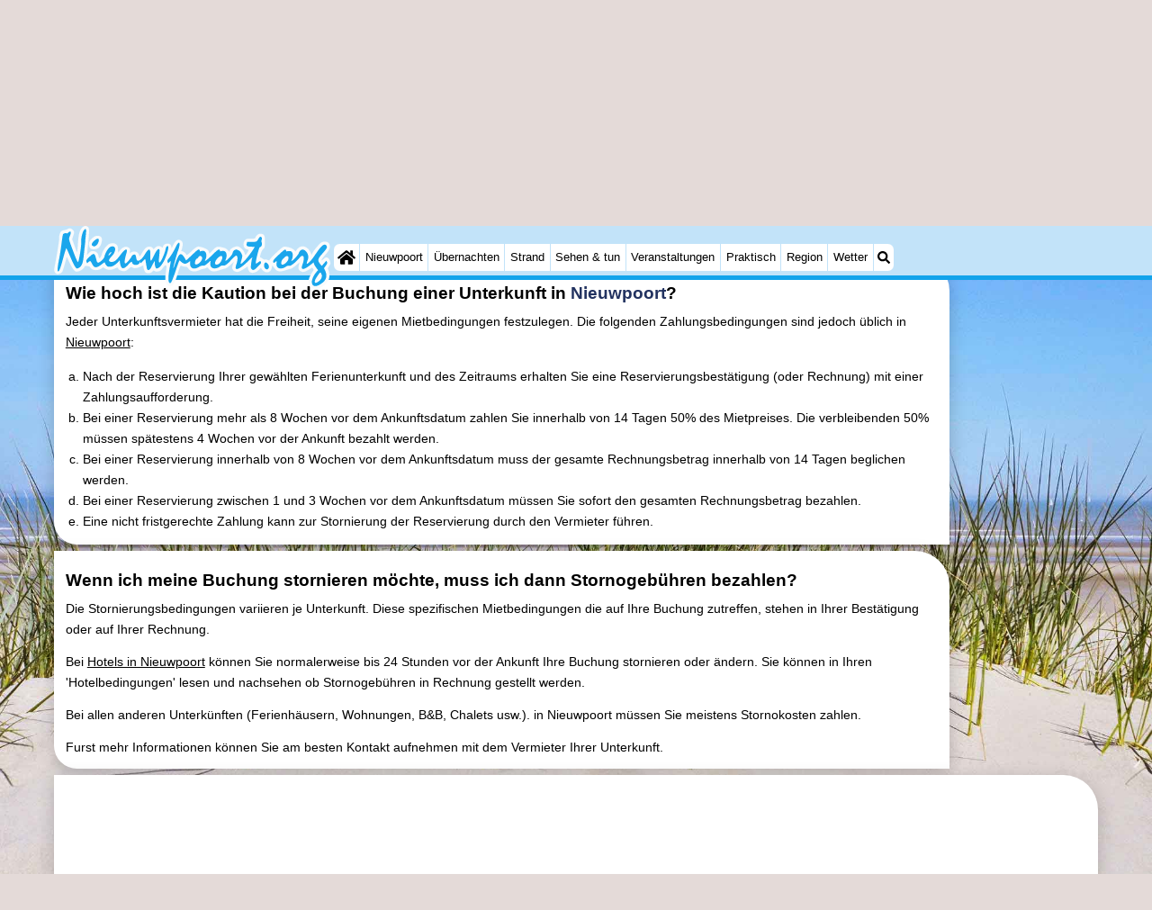

--- FILE ---
content_type: text/html; charset=UTF-8
request_url: https://nieuwpoort.org/de/faq/aufenthalten.html
body_size: 10407
content:
<!DOCTYPE html>
<html lang="de">
<head>
<link rel="preconnect" href="https://myrs.pics/" crossorigin><link rel="dns-prefetch" href="https://myrs.pics/">
<meta charset="UTF-8">
<title>Häufig gestellte Fragen zu Aufenthalten in Nieuwpoort</title>
<meta name="keywords" content="Häufig gestellte Fragen zu Aufenthalten in Nieuwpoort">
<meta name="description" content="Häufig gestellte Fragen zu Aufenthalten in Nieuwpoort">
<link rel="canonical" href="https://nieuwpoort.org/de/faq/aufenthalten.html" />
<link rel="alternate" hreflang="nl" href="https://nieuwpoort.org/nl/faq/verblijven.html" />
<link rel="alternate" hreflang="nl-nl" href="https://nieuwpoort.org/nl/faq/verblijven.html" />
<link rel="alternate" hreflang="nl-be" href="https://nieuwpoort.org/nl/faq/verblijven.html" />
<link rel="alternate" hreflang="de" href="https://nieuwpoort.org/de/faq/aufenthalten.html" />
<link rel="alternate" hreflang="de-de" href="https://nieuwpoort.org/de/faq/aufenthalten.html" />
<link rel="alternate" hreflang="en" href="https://nieuwpoort.org/en/faq/staying.html" />
<link rel="alternate" hreflang="fr" href="https://nieuwpoort.org/fr/faq/sejour.html" />
<link rel="alternate" hreflang="fr-be" href="https://nieuwpoort.org/fr/faq/sejour.html" />
<link rel="alternate" hreflang="x-default" href="https://nieuwpoort.org/nl/faq/verblijven.html" />
<style>@charset "UTF-8";.table{display:table;margin:0 0 calc(var(--kader)/2) 0;border-collapse:collapse;}.table.w100pct{width:100%;}.table.inline{max-width:calc(100% - 400px - var(--kader));}@media all and (max-width:600px){.table.inline{max-width:100%;}}.table .header{display:table-header-group;}.table .body{display:table-row-group;}.table .footer{display:table-footer-group;}.table .row{display:table-row;}.row.hatch .cell{border-bottom:1px solid #CCC;padding:calc(var(--kader)/4) 0;}.row.hatch:nth-child(even){background:#E9F0FB;}.row.space .cell{margin:0;padding:0 calc(var(--kader)/4);}.row.space .cell:last-child{padding:0;}.cell.padding_right,.row.padding_right .cell{padding-right:calc(var(--kader)/2);}.row.padding_right .cell:last-child{padding-right:0;}.cell.padding_left,.row.padding_left .cell{padding-left:calc(var(--kader)/2);}.row.padding_left .cell:last-child{padding-left:0;}.row.divider .cell{margin:0;padding:calc(var(--kader)/4) 0;}.table .row .cell{display:table-cell;vertical-align:top;}.cell.w20pct{width:20%;}.cell.w33pct{width:33%;}.cell.w50pct{width:50%;}.cell.icon{width:20px;text-align:center;}.cell.mw125px{min-width:125px;}.cell.w200px{width:200px;}.cell.space{width:calc(var(--kader)/2);}.cell.mono{font-family:monospace;font-size:1.2em;}.cell.head,.row.head .cell{font-weight:600;}.cell.nowrap{white-space:nowrap;}.cell.text-right{text-align:right;}.cell.text-center{text-align:center;}@media all and (max-width:480px){.row.max_on_mobile .cell{width:100% !important;display:block !important;}}</style><style>.advertentie-bovenaan{margin:0 auto;width:320px;height:100px;}@media(min-width:500px){.advertentie-bovenaan{width:468px;height:60px;}}@media(min-width:800px){.advertentie-bovenaan{width:728px;height:90px;}#banner_rechts{position:relative;top:160px;}}.svg-list{list-style:none;padding-left:0;margin:0;}.svg-list.faq > li{background:url(https://myrs.pics/svg/question-circle-blue.svg) left 3px / 18px 18px no-repeat;position:relative;padding-left:22px;cursor:pointer;}</style>
<style>@charset "UTF-8";:root{--kader:.8rem;--radius:calc(var(--kader)*2);--radius-groot:var(--radius);--radius-klein:calc(var(--radius)/4);--kader-klein:calc(var(--kader)/2);--kaderklein:calc(var(--kader)/2);}@media all and (max-width:480px){:root{--kader:.75rem;}}*{box-sizing:border-box;}html{-webkit-text-size-adjust:100%;}body{background-color:#E4DAD8;margin:0;padding:0;cursor:default;font-size:.9rem;font-family:-apple-system,BlinkMacSystemFont,"Segoe UI",Roboto,Oxygen-Sans,Ubuntu,Cantarell,"Helvetica Neue",sans-serif;color:#000;text-size-adjust:100%;line-height:1.6;}a{color:#000;}h2 a{cursor:pointer;text-decoration:none;}h1,h2,h3,h4{margin:var(--kader-klein) 0;line-height:1.5em;}h1{line-height:1.667em;margin:0;}h2{font-size:1.2rem;}h3,h4{font-size:.9rem;}h2 a{color:#223260;}img{max-width:100%;}[data-src]{background:#e0f4ff;}span.tekstblok{display:inline-block;}img[src*=".svg"],img[data-src*=".svg"],img[src*="myrs.pics/svg/"]{width:18px;height:18px;vertical-align:middle;margin:0 .2rem 0 0;}ul,ol,ul ul{padding-left:calc(var(--kader)*1.5);}dd{margin-inline-start:0;}.wikkel{margin:0 auto;max-width:995px;}.wikkel.inhoud,.wikkel.wrapper{margin:60px auto 0 auto;}@media all and (max-width:480px){.wikkel.inhoud,.wikkel.wrapper{margin:45px auto 0 auto;}}@media all and (min-width:1160px) and (max-width:1299px){.wikkel{max-width:1160px;}}@media all and (min-width:1300px){.wikkel{max-width:1300px;}#banner_rechts{max-width:300px !important;min-height:600px;}}.b-plaats{overflow:hidden;position:absolute;}script.b-lazy[data-src]{display:inline-block;position:absolute;left:0;top:0;}.onder-de-vouw{overflow:hidden;position:absolute;left:0;top:120%;top:80%;}.clearfloat{clear:both;}.clearright{clear:right;}.clearleft{clear:left;}.clearfloat,.clearright,.clearleft{height:0;margin:0;padding:0;font-size:0.000rem;line-height:0;}img[src$="spinner.svg"]{animation:spin 1s linear infinite;-webkit-animation:spin 1s linear infinite;max-width:2em;height:2em;}@-webkit-keyframes spin{0%{-webkit-transform:rotate(0deg);}100%{-webkit-transform:rotate(360deg);}}@keyframes spin{0%{transform:rotate(0deg);}100%{transform:rotate(360deg);}}img,a img{border:0 none;}.padding_right{padding-right:var(--kader-klein);}.padding_left{padding-left:var(--kader-klein);}img.photo,canvas.grafiek{width:400px;height:auto;float:right;clear:right;margin:0 0 var(--kader) var(--kader-klein);padding:0;border-radius:var(--radius-klein) var(--radius);}@media (min-width:481px) and (max-width:900px){img.photo,canvas.grafiek{max-width:70%;}}img.photo[data-src]{height:267px;}@media all and (max-width:480px){img.photo[data-src]{height:206px;}}img.inline{margin:0 0 var(--kader) 0;padding:0;border:0 none;border-radius:var(--radius-klein);max-width:555px;}.content{display:block;position:relative;float:left;margin:0 0 var(--kader-klein) 0;background:#FFF;border:0 none;border-radius:0 calc(var(--radius) + var(--kader)) 0 var(--radius);width:100%;max-width:995px;padding:var(--kader) var(--kader) 0 var(--kader);}.content.bovenaan{border-radius:0 var(--radius);}.content p{margin:0 0 var(--kader) 0;word-break:break-word;}@media(min-width:995px){.content{box-shadow:0 .3125rem 1.25rem rgba(0,0,0,.2);}}.content.blanco{margin:0;padding:0;border:none;border-radius:0;background:none;box-shadow:none;}#paginaeinde{background:#FFF;}#blauwe_onderbalk{position:relative;min-height:42px;width:100%;display:inline-block;background:#c2e3f9;border-top:5px solid #12A3EB;}#breadcrumbs{font-size:smaller;}ol.breadcrumb{list-style:none;padding:0;margin:0;}ol.breadcrumb li{display:inline-block;margin:0;}ol.breadcrumb li + li:before{content:"\00BB\00A0";margin-left:.3em;}@media(min-width:1025px){#breadcrumbs{float:right;}}#nav_bovenaan,#nav_onderaan{font-size:x-small;float:left;}.addthis_inline_share_toolbox_wmmr,.addthis_sharing_toolbox{clear:both;float:left;}#blauwe_onderbalk .table div{padding:var(--kader-klein) 0 0 0;}#blauwe_onderbalk #nav_onderaan{vertical-align:middle;padding:0 0 0 var(--kader-klein);}#page_navigation{width:100%;padding:1.8rem 0;text-align:center;}#menu-onderaan{margin:0 0 var(--kader) 0;columns:4 140px;}#menu-onderaan b{display:block;border-top:1px solid #666;color:#666;text-transform:uppercase;}#menu-onderaan a{display:block;color:#666;text-decoration:none;padding:4px 0;line-height:initial;}@media (pointer:fine){#menu-onderaan a:hover{color:#FFF;background-color:#12A3EB;}}footer{font-size:x-small;border-top:1px solid #000;padding:var(--kader) 0;}footer a{color:#223260;text-decoration:none;}#banner_top,#banner_bottom,#banner_inline,.banner_inline{max-height:350px;margin:0 0 var(--kader-klein) 0;}.banner_inline_klein{margin:0 0 var(--kader-klein) 0;max-width:980px;min-height:60px;}@media(min-width:800px){.banner_inline_klein{min-height:90px;}}#banner_rechts{float:right;min-height:100px;width:100%;max-width:160px;}@media all and (max-width:1159px){#banner_rechts{visibility:hidden;display:none;}}a[href^="https://maps.google.com/?q="]::before,a[href^="https://www.google.com/maps/?q="]::before,a[href^="https://google.com/maps/?q="]::before{content:url("https://myrs.pics/svg/map-marker-orange.svg");display:inline-block;width:13px;height:18px;margin:0 .2rem 0 0;vertical-align:text-top;}a[href^="https://www.google.com/maps/?q="].parkeren::before,a[href^="https://google.com/maps/?q="].parkeren::before,.icoon.parkeren::before{content:url("https://myrs.pics/svg/parkeren.svg");display:inline-block;width:18px;height:18px;margin:0 .2rem 0 0;vertical-align:text-top;}a[href^="https://www.google.com/maps/?q="].route::before,a[href^="https://google.com/maps/?q="].route::before,.icoon.route::before{content:url(https://myrs.pics/svg/route-kleur.svg?v=2);display:inline-block;width:29px;height:19px;margin:0 .2rem 0 0;vertical-align:text-top;}a[href^="https://maps.google.com/?q="],a[href^="https://www.google.com/maps/?q="],a[href^="https://google.com/maps/?q="]{white-space:nowrap;}.map_overview{width:100%;min-height:500px;margin:0 0 var(--kader) 0;padding:0;border-radius:var(--radius-klein) var(--radius-klein) var(--radius-klein) calc(var(--radius) - var(--kader));border:none;background-color:#B8D9FE;}@media all and (max-width:480px) and (max-height:458px){.map_overview{min-height:250px;}}@media all and (max-width:480px) and (min-height:459px){.map_overview{min-height:300px;}}@media all and (max-width:480px) and (min-height:558px){.map_overview{min-height:400px;}}@media all and (max-width:480px) and (min-height:627px){.map_overview{min-height:460px;}}.kolommen{-webkit-columns:3 215px;-moz-columns:3 215px;columns:3 215px;-webkit-column-rule:1px dotted #c2e3f9;-moz-column-rule:1px dotted #c2e3f9;column-rule:1px dotted #c2e3f9;}.kolommen ul,.kolommen ul ul{margin:0;}.kolommen ul{list-style-position:outside;}.kolommen ul ul{padding-inline-start:var(--kader);}.tegel .kolommen ul{padding:0;}.kolommen.twee{-webkit-columns:2 215px;-moz-columns:2 215px;columns:2 215px;}.kolommen.lokaal{margin:0 0 var(--kader) 19px;}.kolommen.lokaal ul{padding:0 18px;}.kolommen.lokaal .break-inside:first-child h3,.kolommen.lokaal .break-inside:first-child h4{margin-top:0;}.break-inside{-webkit-column-break-inside:avoid;page-break-inside:avoid;break-inside:avoid;}@media(min-width:801px){.hide_above_tablet{display:none !important;}}@media(min-width:481px){.hide_above_mobile,.hide_on_desktop{display:none !important;visibility:hidden !important;}#blauwe_desk_bovenbalk{position:fixed;top:0;left:0;z-index:20;width:100%;background:#c2e3f9;border-bottom:5px solid #12A3EB;height:60px;display:inline-block;}#blauwe_mob_bovenbalk,#blauwe_mob_bovenbalk img{display:none;}.vertical-middle,.menu_cell{display:table-cell;vertical-align:middle;height:60px;}#menu{font-size:.8rem;}#menu .top:first-child{border-radius:var(--radius-klein) 0 0 var(--radius-klein);}#menu .top#menu_search_svg{border-radius:0 var(--radius-klein) var(--radius-klein) 0;}#menu #logo img{max-height:60px;max-width:245px;float:left;margin:0 .2em 0 0;}#menu #logo img[src*=".svg"]{height:60px;width:unset;}#menu #logo img[src*="https://myrs.pics/img/domburg/title.svg"]{height:70px;max-height:unset;width:unset;max-width:435px;}@media all and (min-width:1160px){#menu #logo img[src*=".svg"]{height:70px;max-height:unset;width:unset;max-width:435px;}}#menu a#logo{padding:0;}#menu a{display:block;color:#000;text-decoration:none;padding:.3rem .35rem;}#menu a:hover{background-color:#12A3EB;color:#FFF;}#menu .top{background-color:#FFF;float:left;margin:0 1px 0 0;}#menu .sub{padding:0;position:absolute;box-shadow:0 .2rem .2rem .0rem #000;display:none;background-color:#FFF;z-index:30;float:none;width:auto;min-width:120px;}#menu a:hover + .sub,#menu .sub:hover{display:block;}}@media all and (max-width:480px){#banner_bottom,#banner_inline,.banner_inline{max-height:inherit;}.advertentie-bovenaan ~ h1{margin-top:var(--kader-klein);}#blauwe_mob_bovenbalk{position:fixed;top:0;left:0;z-index:20;width:100%;height:45px;transition:all 0.3s ease;background:#c2e3f9;border-bottom:5px solid #12A3EB;}#blauwe_mob_bovenbalk #moblogo img{max-width:230px;max-height:45px;margin:0 .2rem 0 0;float:right;display:block;width:unset;}#blauwe_mob_bovenbalk #moblogo img[src*=".svg"]{height:55px;max-height:unset;width:unset;max-width:calc(100% - 90px);}#blauwe_mob_bovenbalk a.close-menu{display:none;}#menu{position:fixed;top:0;height:100%;transition:all 0.4s ease-in-out;width:0;overflow-y:auto;border:none;z-index:20;}}@media(min-width:481px){.anchor:target::before{content:'';display:block;height:60px;margin:-60px 0 0;visibility:hidden;color:inherit;}.verzonden{margin:var(--kader) 15rem;}#menu_home_svg{background:#FFF url('https://myrs.pics/svg/home.svg') center center/20px no-repeat;width:28px;}#menu_home_svg a:hover{background:#12A3EB url('https://myrs.pics/svg/home-white.svg') center center/20px no-repeat;}#menu_search_svg{background:#FFF url('https://myrs.pics/svg/search.svg') center center/14px no-repeat;width:22px;}#menu_search_svg a:hover{background:#12A3EB url('https://myrs.pics/svg/search-white.svg') center center/14px no-repeat;}}@media all and (max-width:800px){.hide_below_tablet{display:none !important;visibility:hidden !important;}}@media all and (max-width:480px){body{line-height:2.0;font-size:.95rem;}.svg-list > li{background-position-y:6px;}h1{border-top:1px solid #c2e3f9;text-align:left;clear:left;font-size:1.8rem;line-height:1.667em;margin:0;}.content.bovenaan h1::after,h1::after,h1:after{content:"";clear:both;display:table;}.anchor:target::before{content:'';display:block;height:45px;margin:-45px 0 0;visibility:hidden;color:inherit;}.hide_on_mobile,#menu #logo,#banner_rechts{display:none !important;visibility:hidden !important;}.mobile_seperator{padding:45px 0 0 0;}a.open-menu,a.close-menu{position:absolute;top:0px;min-width:40px;height:40px;padding:2.5px 5px;}a.open-menu:before,a.close-menu:before,a.open-menu div,a.close-menu div,a.open-menu:after,a.close-menu:after{background-color:#12A3EB;border-radius:var(--radius-klein);content:'';display:block;height:5px;margin:5px 0;transition:all .2s ease-in-out;}a.close-menu:before{transform:translateY(5px) rotate(-20deg);}a.close-menu div{transform:scale(0);}a.close-menu:after{transform:translateY(-5px) rotate(20deg);}#menu:after{position:absolute;top:0;right:0;height:100%;transition:all 0.4s ease-in-out;content:"";}#menu:target{width:75%;border-right:.6rem #FFF solid;box-shadow:.8rem 0 .8rem -.8rem #666;}#menu:target + #blauwe_mob_bovenbalk{left:75%;}#menu:target + #blauwe_mob_bovenbalk a.open-menu{display:none;transition-duration:2s;transform:rotate(45deg);transform-origin:center center;}#menu:target + #blauwe_mob_bovenbalk a.close-menu{display:block;}#menu a{display:block;padding:0 .8rem;height:45px;line-height:45px;border-bottom:1px #FFF solid;text-decoration:none;color:#FFF;background-color:#12A3EB;}#menu .sub a{color:#000;background:#c2e3f9;}#blauwe_mob_bovenbalk #title_search_svg{background:url('https://myrs.pics/svg/search-blue.svg') center center/24px no-repeat;width:40px;height:40px;position:absolute;left:40px;text-decoration:none;}img.photo,canvas.grafiek{width:100%;margin-left:0;}img.inline{max-width:100%;}.content{min-width:320px;}#menu-onderaan{min-width:320px;padding:0 var(--kader-klein);}footer,#blauwe_onderbalk{text-align:center;}#blauwe_onderbalk .table{width:100%;font-size:1rem;}#nav_bovenaan,#nav_onderaan{font-size:1rem;}footer img{width:4rem;}}@media all and (min-width:1040px){body:after{content:"";position:fixed;top:0;height:100vh;left:0;right:0;z-index:-1;background:#E4DAD8 url(https://myrs.pics/img/background.jpg) center top;background-size:cover;}body.amsterdam:after{background-image:url('https://myrs.pics/img/amsterdam/background_amsterdam.jpg');}}input[type=search]{background:#FFF url(https://myrs.pics/svg/search.svg) no-repeat 0.4em center / 1.2em;border-radius:var(--radius);border:#c2e3f9 1px solid;box-shadow:inset 0px 2px 1px -1px rgba(0,0,0,0.2),inset 0px 1px 1px 0px rgba(0,0,0,0.14),inset 0px 1px 3px 0px rgba(0,0,0,0.12);font-size:.9rem;color:#223260;-webkit-appearance:none;-moz-appearance:none;appearance:none;padding:.3em .6em .3em 1.8em;max-width:95%;}.genummerd{background:rgb(222 81 71);background:-webkit-linear-gradient(rgb(222 81 71) 0%,rgb(179 78 71) 100%);background:-o-linear-gradient(rgb(222 81 71) 0%,rgb(179 78 71) 100%);background:linear-gradient(rgb(222 81 71) 0%,rgb(179 78 71) 100%);margin:0 calc(var(--kader)/2) 0 0;box-shadow:inset 3px 5px 3px -1px rgba(0,0,0,0.2);float:left;width:calc(var(--kader)*3);min-width:calc(var(--kader)*3);height:calc(var(--kader)*3);color:#FFF;font-size:calc(var(--kader)*1.5);font-weight:bold;border-radius:50%;display:flex;align-items:center;justify-content:center;}.accent_blauw{background-color:#c2e3f9;padding:var(--kader) var(--kader-klein);border-radius:var(--radius);text-align:center;box-shadow:0px 2px 1px -1px rgb(0 0 0 / 20%),0px 1px 1px 0px rgb(0 0 0 / 14%),0px 1px 3px 0px rgb(0 0 0 / 12%);margin-bottom:var(--kader);}.accent_blauw + .accent_blauw{margin-top:var(--kader);}@media all and (max-width:480px){.accent_blauw{padding:var(--kader-klein) calc(var(--kader-klein)/2);}.accent_blauw + .accent_blauw{margin-top:var(--kader-klein);}.accent_blauw .button,.accent_blauw .button.zoekvind{padding-top:0;padding-bottom:0;}.accent_blauw .button.zoekvind{min-width:50%;min-height:unset;}}.accent_blauw span.genummerd{margin-left:var(--kader-klein);}.accent_blauw .subfilter{border-bottom:1px solid #FFF;margin:0 0 var(--kader-klein) 0;padding:0 0 var(--kader-klein) 0;}.accent_blauw select,.accent_blauw input{height:34px;}.accent_blauw.flex{text-align:unset;display:flex;align-items:center;}.buitenradius_accent_blauw{border-radius:calc(var(--radius) + var(--kader));}</style>
<link rel="apple-touch-icon" sizes="180x180" href="https://myrs.pics/icons/apple-touch-icon.png">
<link rel="icon" type="image/png" sizes="32x32" href="https://myrs.pics/icons/favicon-32x32.png">
<link rel="icon" type="image/png" sizes="16x16" href="https://myrs.pics/icons/favicon-16x16.png">
<link rel="manifest" href="/site.webmanifest">
<link rel="mask-icon" href="https://myrs.pics/icons/safari-pinned-tab.svg" color="#5bbad5">
<link rel="shortcut icon" href="https://myrs.pics/icons/favicon.ico">
<meta name="msapplication-TileColor" content="#da532c">
<meta name="msapplication-config" content="https://myrs.pics/icons/browserconfig.xml">
<meta name="theme-color" content="#ffffff">
<meta name="referrer" content="strict-origin-when-cross-origin" />
<meta name="viewport" content="width=device-width, initial-scale=1" />
<meta name="format-detection" content="address=no">
<script>window.google_analytics_uacct = "UA-724817-54";</script>
</head>
<body oncontextmenu="return false" onselectstart="return false" ondragstart="return false">
<div id="blauwe_desk_bovenbalk" role="navigation" aria-labelledby="bovenaan">
<div class="wikkel" id="menu">
<div class="vertical-middle menu_cell"><a href="/de/" id="logo" target="_parent"><img src="https://myrs.pics/img/nieuwpoort/title.svg" width="245" height="56" alt="Nieuwpoort"></a></div>
<div class="vertical-middle menu_cell">
<div class="top" id="menu_home_svg"><a href="/de/" target="_parent" aria-label="Home"><span class="hide_on_desktop">Home</span>&nbsp;</a></div>
<div class="top"><a href="/de/nieuwpoort.php">Nieuwpoort</a>
<div class="sub">
<a href="/de/tipps.php">Tipps</a>
<a href="/de/kindern.php">Für kindern</a>
</div></div>
<div class="top"><a href="/de/karte.php">Übernachten</a>
<div class="sub">
<a href="/de/cat/appartements/">Appartements</a><a href="/de/cat/campingplaetze/">Campingplätze</a><a href="/de/cat/ferienhaeuser/">Ferienhäuser</a><a href="/de/cat/ferienhaeuser/?park=park-nieuwpoort">- Camping Nieuwpoort</a><a href="/de/cat/ferienhaeuser/?park=park-westende">- Camping Westende</a><a href="/de/cat/ferienhaeuser/?park=polderstraat">- Sunparks Oostduinkerke aan zee</a><a href="/de/cat/hotels/">Hotels</a><a href="/de/cat/zimmer-mit-fruehstueck/">Zimmer (mit Frühstück)</a><a href="/de/lastminutes-angebote.php">Lastminutes</a>
</div></div>
<div class="top"><a href="/de/strand.php">Strand</a></div>
<div class="top"><a href="/de/cat/sehenswuerdigkeiten/">Sehen & tun</a>
<div class="sub">
<div class="menu_ziendoen"><a href="/de/cat/museen/">- Museen</a><a href="/de/cat/aussichtspunkte/">- Aussichtspunkte</a></div><div class="break-inside"><a href="/de/cat/attraktionen/">Attraktionen</a><a href="/de/cat/bauernhoefe/">- Bauernhöfe</a><a href="/de/cat/spielplaetze/">- Spielplätze</a><a href="/de/cat/indoor-spielplaetze/">- Indoor-Spielplätze</a><a href="/de/cat/minigolfplaetze/">- Minigolfplätze</a><a href="/de/cat/wellness-zentren/">Wellness-Zentren</a><a href="/de/cat/natur/">Natur</a></div><div class="break-inside"><a href="/de/cat/sport/">Sport</a><a href="/de/cat/schwimmbader/">- Schwimmbader</a><a href="/de/radfahren.php">- Radfahren</a><a href="/de/wandern.php">- Wandern</a><a href="/de/cat/reiten/">- Reiten</a><a href="/de/cat/golfplatze/">- Golfplatze</a><a href="/de/cat/surfen/">- Surfen</a></div>
<a href="/de/essen-und-trinken.php">Essen und trinken</a>
</div></div>
<div class="top"><a href="/de/veranstaltungen.php">Veranstaltungen</a></div>
<div class="top"><a href="/de/forum/">Praktisch</a>
<div class="sub">  
<a href="/de/forum/">Forum</a>
<a href="/de/route.php">Route</a>
<a href="/de/parken.php">- Parken</a>
<a href="/de/kusttram.php">- Küstetram</a>  
<a href="/de/medizin-adressen.php">Medizin Adressen</a>
</div></div>
<div class="top"><a href="/de/belgischen-kuste.php">Region</a>
<div class="sub">
<div class="menu_dagtrips"><a href="/de/westflandern.php">Westflandern</a><a href="https://blankenberge.com/de/brugge.php" target="_blank">- Brügge</a><a href="https://knokkeheist.com/de/gent.php" target="_blank">- Gent</a><a href="https://koksijde.com/de/ypern.php" target="_blank">- Ypern</a></div><div class="break-inside">
<a href="/de/belgischen-kuste.php">Die Küste</a><a href="https://knokkeheist.com/de/zwin.php" target="_blank">- Natur Het Zwin</a><a href="https://knokkeheist.com/de/knokke-heist.php" target="_blank">- Knokke-Heist</a><a href="https://zeebrugge.org/de/zeebrugge.php" target="_blank">- Zeebrugge</a><a href="https://blankenberge.com/de/blankenberge.php" target="_blank">- Blankenberge</a><a href="https://wenduine.com/de/wenduine.php" target="_blank">- Wenduine</a></div><div class="break-inside"><a href="https://de-haan.org/de/de-haan.php" target="_blank">- De Haan</a><a href="https://bredene.org/de/bredene.php" target="_blank">- Bredene</a><a href="https://oostende.org/de/oostende.php" target="_blank">- Ostende</a><a href="https://middelkerke.org/de/middelkerke.php" target="_blank">- Middelkerke</a><a href="https://westende.org/de/westende.php" target="_blank">- Westende</a></div><div class="break-inside"><a href="https://oostduinkerke.com/de/oostduinkerke.php" target="_blank">- Oostduinkerke</a><a href="https://koksijde.com/de/koksijde.php" target="_blank">- Koksijde</a><a href="https://depanne.com/de/de-panne.php" target="_blank">- De Panne</a><a href="https://depanne.com/de/westhoek.php" target="_blank">- Natur Westhoek</a></div>
</div></div>
<div class="top"><a href="/de/wetter.php">Wetter</a></div>
<div class="top hide_on_mobile" id="menu_search_svg"><a href="/de/suchen.php">&nbsp;</a>
<div class="sub" style="padding:.8em;">
<form action="/de/suchen.php"><input name="q" id="sitesearch" type="search" placeholder="Suche auf..."><label for="sitesearch">&nbsp;</label></form>
</div></div>
<div class="top hide_on_desktop"><a href="/de/contact-welkom.php">Kontakt</a></div>
</div>
</div>
<div id="blauwe_mob_bovenbalk">
<a href="#menu" class="open-menu"><div></div></a>
<a href="#" class="close-menu"><div></div></a>
<a href="/de/suchen.php" id="title_search_svg">&nbsp;</a>    
<a href="/de/" id="moblogo" target="_parent"><img src="https://myrs.pics/img/nieuwpoort/title.svg" width="197" height="45" alt="Klein logo - Nieuwpoort"></a>
</div>  
</div>
<div class="wikkel inhoud wrapper">
<div id="banner_rechts"><ins class="adsbygoogle" style="display:block" data-ad-client="ca-pub-2873313539891721" data-ad-slot="4049228514" data-ad-format="auto" data-full-width-responsive="true"></ins><script>(adsbygoogle = window.adsbygoogle || []).push({});</script></div>
<div class="content bovenaan" role="main">
<nav aria-label="breadcrumb" id="breadcrumbs"><ol class="breadcrumb" itemscope itemtype="https://schema.org/BreadcrumbList"><li itemprop="itemListElement" itemscope itemtype="https://schema.org/ListItem"><a itemprop="item" href="/de/"><span itemprop="name">Home</span></a><meta itemprop="position" content="1"></li><li itemprop="itemListElement" itemscope itemtype="https://schema.org/ListItem"><a itemprop="item" href="/de/nieuwpoort.php"><span itemprop="name">Nieuwpoort</span></a><meta itemprop="position" content="2"></li><li itemprop="itemListElement" itemscope itemtype="https://schema.org/ListItem"><a itemprop="item" href="/de/forum/"><span itemprop="name">FAQ</span></a><meta itemprop="position" content="3"></li><li itemprop="itemListElement" itemscope itemtype="https://schema.org/ListItem" aria-current="page"><span itemprop="name">aufenthalten</span><meta itemprop="position" content="4"></li></ol></nav>
<ins class="adsbygoogle advertentie-bovenaan"
style="display:block;"
data-full-width-responsive="true"
data-ad-client="ca-pub-2873313539891721"
data-ad-slot="3986422113"></ins>
<script>(adsbygoogle = window.adsbygoogle || []).push({});</script>
<style>#breadcrumbs{float:none !important;margin-bottom:var(--kader);}</style> 
<h1>Häufig gestellte Fragen zu Aufenthalten in Nieuwpoort</h1>
<nav class="kolommen" style="columns:2 300px; margin:0 0 var(--kader) 0;"><ul class="svg-list faq">
<li><a href="#anzahlung-nach-reservierung">Anzahlung nach Reservierung</a></li><li><a href="#muss-ich-stornogebuehren-bezahlen">Muss ich Stornogebühren bezahlen?</a></li>    </ul></nav>  
</div><div class="content">    
<dl> 
<dt><h2 class="anchor" id="anzahlung-nach-reservierung"><span class="anchor" id="759"></span>Wie hoch ist die Kaution bei der Buchung einer Unterkunft in <a href="/de/nieuwpoort.php">Nieuwpoort</a>?</h2>
<dd>
<p>Jeder Unterkunftsvermieter hat die Freiheit, seine eigenen Mietbedingungen festzulegen. Die folgenden Zahlungsbedingungen sind jedoch üblich in <a href="/de/nieuwpoort.php">Nieuwpoort</a>:</p><ol type="a"><li>Nach der Reservierung Ihrer gewählten Ferienunterkunft und des Zeitraums erhalten Sie eine Reservierungsbestätigung (oder Rechnung) mit einer Zahlungsaufforderung.</li><li>Bei einer Reservierung mehr als 8 Wochen vor dem Ankunftsdatum zahlen Sie innerhalb von 14 Tagen 50% des Mietpreises. Die verbleibenden 50% müssen spätestens 4 Wochen vor der Ankunft bezahlt werden.</li><li>Bei einer Reservierung innerhalb von 8 Wochen vor dem Ankunftsdatum muss der gesamte Rechnungsbetrag innerhalb von 14 Tagen beglichen werden.</li><li>Bei einer Reservierung zwischen 1 und 3 Wochen vor dem Ankunftsdatum müssen Sie sofort den gesamten Rechnungsbetrag bezahlen.</li><li>Eine nicht fristgerechte Zahlung kann zur Stornierung der Reservierung durch den Vermieter führen.</li></ol>        
<div class="fotoblok"></div>        
</dd>
</div><div class="content">
<dt><h2 class="anchor" id="muss-ich-stornogebuehren-bezahlen"><span class="anchor" id="1121"></span>Wenn ich meine Buchung stornieren möchte, muss ich dann Stornogebühren bezahlen?</h2>
<dd>
<p>Die Stornierungsbedingungen variieren je Unterkunft. Diese spezifischen Mietbedingungen die auf Ihre Buchung zutreffen, stehen in Ihrer Bestätigung oder auf Ihrer Rechnung.</p><p>Bei <a href="https://nieuwpoort.org/de/cat/hotels/">Hotels in Nieuwpoort</a> können Sie normalerweise bis 24 Stunden vor der Ankunft Ihre Buchung stornieren oder ändern. Sie können in Ihren 'Hotelbedingungen' lesen und nachsehen ob Stornogebühren in Rechnung gestellt werden.</p><p>Bei allen anderen Unterkünften (Ferienhäusern, Wohnungen, B&B, Chalets usw.). in Nieuwpoort müssen Sie meistens Stornokosten zahlen.</p><p>Furst mehr Informationen können Sie am besten Kontakt aufnehmen mit dem Vermieter Ihrer Unterkunft.</p>        
<div class="fotoblok"></div>        
</dd>
</dl>
<script type="application/ld+json">{
"@context": "https://schema.org",
"@type": "FAQPage",
"mainEntity": [
{ "@type": "Question", "name": "Wie hoch ist die Kaution bei der Buchung einer Unterkunft in <a href=\"\/de\/nieuwpoort.php\">Nieuwpoort<\/a>?", "acceptedAnswer": { "@type": "Answer", "text": "Jeder Unterkunftsvermieter hat die Freiheit, seine eigenen Mietbedingungen festzulegen. Die folgenden Zahlungsbedingungen sind jedoch \u00fcblich in <a href=\"\/de\/nieuwpoort.php\">Nieuwpoort<\/a>: <\/p><ol type=\"a\"><li>Nach der Reservierung Ihrer gew\u00e4hlten Ferienunterkunft und des Zeitraums erhalten Sie eine Reservierungsbest\u00e4tigung (oder Rechnung) mit einer Zahlungsaufforderung. <\/li><li>Bei einer Reservierung mehr als 8 Wochen vor dem Ankunftsdatum zahlen Sie innerhalb von 14 Tagen 50% des Mietpreises. Die verbleibenden 50% m\u00fcssen sp\u00e4testens 4 Wochen vor der Ankunft bezahlt werden. <\/li><li>Bei einer Reservierung innerhalb von 8 Wochen vor dem Ankunftsdatum muss der gesamte Rechnungsbetrag innerhalb von 14 Tagen beglichen werden. <\/li><li>Bei einer Reservierung zwischen 1 und 3 Wochen vor dem Ankunftsdatum m\u00fcssen Sie sofort den gesamten Rechnungsbetrag bezahlen. <\/li><li>Eine nicht fristgerechte Zahlung kann zur Stornierung der Reservierung durch den Vermieter f\u00fchren. <\/li><\/ol><p>"} }
, { "@type": "Question", "name": "Wenn ich meine Buchung stornieren m\u00f6chte, muss ich dann Stornogeb\u00fchren bezahlen?", "acceptedAnswer": { "@type": "Answer", "text": "Die Stornierungsbedingungen variieren je Unterkunft. Diese spezifischen Mietbedingungen die auf Ihre Buchung zutreffen, stehen in Ihrer Best\u00e4tigung oder auf Ihrer Rechnung. Bei <a href=\"https:\/\/nieuwpoort.org\/de\/cat\/hotels\/\">Hotels in Nieuwpoort<\/a> k\u00f6nnen Sie normalerweise bis 24 Stunden vor der Ankunft Ihre Buchung stornieren oder \u00e4ndern. Sie k\u00f6nnen in Ihren 'Hotelbedingungen' lesen und nachsehen ob Stornogeb\u00fchren in Rechnung gestellt werden. Bei allen anderen Unterk\u00fcnften (Ferienh\u00e4usern, Wohnungen, B&B, Chalets usw.). in Nieuwpoort m\u00fcssen Sie meistens Stornokosten zahlen. Furst mehr Informationen k\u00f6nnen Sie am besten Kontakt aufnehmen mit dem Vermieter Ihrer Unterkunft."} }
]
}</script>
</div>
<div class="content" style="max-width:inherit">
<div class="clearfloat"></div><div id="banner_bottom" style="max-height:inherit;"><ins class="adsbygoogle" style="display:block" data-ad-format="autorelaxed" data-ad-client="ca-pub-2873313539891721" data-ad-slot="4184306919"></ins><script>(adsbygoogle = window.adsbygoogle || []).push({});</script></div>  
<div class="clearfloat"></div>
</div>
<div class="clearfloat"></div>
</div>
<div id="paginaeinde">
<div id="blauwe_onderbalk"></div>
<div class="wikkel">
<div id="menu-onderaan" class="kolommen" role="navigation" aria-labelledby="onderaan">
<a href="/de/" target="_parent" aria-label="Home">Home</a>
<b>Allgemein</b>
<a href="/de/nieuwpoort.php">Badeorte</a>
<a href="/de/tipps.php">Tipps</a>
<a href="/de/kindern.php">Für kindern</a>
<a href="/de/wetter.php">Wetter</a>
<b>Unterkünfte</b>
<a href="/de/cat/appartements/">Appartements</a><a href="/de/cat/campingplaetze/">Campingplätze</a><a href="/de/cat/ferienhaeuser/">Ferienhäuser</a><a href="/de/cat/ferienhaeuser/?park=park-nieuwpoort">- Camping Nieuwpoort</a><a href="/de/cat/ferienhaeuser/?park=park-westende">- Camping Westende</a><a href="/de/cat/ferienhaeuser/?park=polderstraat">- Sunparks Oostduinkerke aan zee</a><a href="/de/cat/hotels/">Hotels</a><a href="/de/cat/zimmer-mit-fruehstueck/">Zimmer (mit Frühstück)</a><a href="/de/lastminutes-angebote.php">Lastminutes</a>
<div class="break-inside"><b>Sehen & tun</b>
<a href="/de/strand.php">Strand</a>
<a href="/de/cat/sehenswuerdigkeiten/">Sehenswürdigkeiten</a>
<a href="/de/cat/museen/">- Museen</a><a href="/de/cat/aussichtspunkte/">- Aussichtspunkte</a></div><div class="break-inside"><a href="/de/cat/attraktionen/">Attraktionen</a><a href="/de/cat/bauernhoefe/">- Bauernhöfe</a><a href="/de/cat/spielplaetze/">- Spielplätze</a><a href="/de/cat/indoor-spielplaetze/">- Indoor-Spielplätze</a><a href="/de/cat/minigolfplaetze/">- Minigolfplätze</a><a href="/de/cat/wellness-zentren/">Wellness-Zentren</a><a href="/de/cat/natur/">Natur</a></div><div class="break-inside"><a href="/de/cat/sport/">Sport</a><a href="/de/cat/schwimmbader/">- Schwimmbader</a><a href="/de/radfahren.php">- Radfahren</a><a href="/de/wandern.php">- Wandern</a><a href="/de/cat/reiten/">- Reiten</a><a href="/de/cat/golfplatze/">- Golfplatze</a><a href="/de/cat/surfen/">- Surfen</a></div>
<a href="/de/essen-und-trinken.php">Essen und trinken</a>
<a href="/de/veranstaltungen.php">Veranstaltungen</a>
<div class="break-inside"><b>Praktische info.</b>    
<a href="/de/route.php">Route</a>
<a href="/de/parken.php">- Parken</a>
<a href="/de/kusttram.php">- Küstetram</a></div>
<a href="/de/medizin-adressen.php">Medizin Adressen</a>            
<a href="/de/forum/">Forum</a>
<div class="break-inside"><b>Tagesausflüge</b>
<a href="/de/westflandern.php">Westflandern</a><a href="https://blankenberge.com/de/brugge.php" target="_blank">- Brügge</a><a href="https://knokkeheist.com/de/gent.php" target="_blank">- Gent</a><a href="https://koksijde.com/de/ypern.php" target="_blank">- Ypern</a></div><div class="break-inside">
<a href="/de/belgischen-kuste.php">Die Küste</a><a href="https://knokkeheist.com/de/zwin.php" target="_blank">- Natur Het Zwin</a><a href="https://knokkeheist.com/de/knokke-heist.php" target="_blank">- Knokke-Heist</a><a href="https://zeebrugge.org/de/zeebrugge.php" target="_blank">- Zeebrugge</a><a href="https://blankenberge.com/de/blankenberge.php" target="_blank">- Blankenberge</a><a href="https://wenduine.com/de/wenduine.php" target="_blank">- Wenduine</a></div><div class="break-inside"><a href="https://de-haan.org/de/de-haan.php" target="_blank">- De Haan</a><a href="https://bredene.org/de/bredene.php" target="_blank">- Bredene</a><a href="https://oostende.org/de/oostende.php" target="_blank">- Ostende</a><a href="https://middelkerke.org/de/middelkerke.php" target="_blank">- Middelkerke</a><a href="https://westende.org/de/westende.php" target="_blank">- Westende</a></div><div class="break-inside"><a href="https://oostduinkerke.com/de/oostduinkerke.php" target="_blank">- Oostduinkerke</a><a href="https://koksijde.com/de/koksijde.php" target="_blank">- Koksijde</a><a href="https://depanne.com/de/de-panne.php" target="_blank">- De Panne</a><a href="https://depanne.com/de/westhoek.php" target="_blank">- Natur Westhoek</a></div> 
<b>Andere</b>    
<a href="/de/colofon.php">Über uns</a>
<form action="/de/suchen.php"><input name="q" id="searchsite" type="search" placeholder="Suche auf..."><label for="searchsite">&nbsp;</label></form>
<a href="/de/contact-welkom.php">Kontakt</a>  
</div>
<footer>
<a href="/nl/" target="_blank"><img class="b-lazy" src="[data-uri]" data-src="https://myrs.pics/lng/nl.svg" width="18" height="18" alt="Nederlands"></a>&nbsp;
<a href="/de/" target="_blank"><img class="b-lazy" src="[data-uri]" data-src="https://myrs.pics/lng/de.svg" width="18" height="18" alt="Deutsch"></a>&nbsp;
<a href="/en/" target="_blank"><img class="b-lazy" src="[data-uri]" data-src="https://myrs.pics/lng/en.svg" width="18" height="18" alt="English"></a>&nbsp;
<a href="/fr/" target="_blank"><img class="b-lazy" src="[data-uri]" data-src="https://myrs.pics/lng/fr.svg" width="18" height="18" alt="Français"></a>&nbsp;
<a href="/de/nutzungsbedingungen.php">nutzungsbedingungen</a>&nbsp;|&nbsp;
<a href="/de/datenschutzerklarung.php">datenschutzerklärung</a>&nbsp;|&nbsp;
<a href="/de/colofon.php">copyright &copy; 2001 - 2025 Nieuwpoort.org</a> &trade;
</footer>
</div>    
</div>  
<div class="clearfloat"></div>
<style>@charset "UTF-8";.message_block{display:block;margin:0 0 calc(var(--kader)/2) 0;border-radius:var(--radius-klein);border:1px solid #999;background:#FFF;overflow:auto;-webkit-column-break-inside:avoid;page-break-inside:avoid;break-inside:avoid;padding:var(--kader);box-shadow:3px 3px 6px 0 rgba(0,0,0,0.2),inset 0px 1px 1px 0px rgba(0,0,0,0.14),inset 0px 1px 3px 0px rgba(0,0,0,0.12);}.message_block.red{border:1px solid red;background:#FFD9D9;}.message_block.yellow{border:1px solid #CCCC00;background:#FFFFCC;}.message_block.blue{border:1px solid blue;background:#c2e3f9;}.message_block.green{border:1px solid green;background:#B0EED4;}.message_block.verzonden img[src$=".svg"],.message_block.large_message img[src$=".svg"],.message_block.aanbieding img[src$=".svg"],.message_block img[src$=".svg"].groot{width:40px;min-width:40px;height:46px;float:left;margin:0 calc(var(--kader)/2) 0 0;}@media (max-width:480px){.message_block.verzonden img[src$=".svg"],.message_block.large_message img[src$=".svg"],.message_block.aanbieding img[src$=".svg"],.message_block img[src$=".svg"].groot{height:60px;}}.message_block.verzonden,.message_block.large_message{border-radius:var(--radius);}.message_block.aanbieding{padding:calc(var(--kader)/2);border-radius:calc(var(--radius)/2) var(--radius-klein);display:flex;align-items:center;}.message_block.aanbieding time{font-size:small;white-space:nowrap;}.message_block.yellow.aanbieding{box-shadow:inset 3px 3px 6px 0px rgba(204,204,0,0.2),inset 0px 1px 1px 0px rgba(204,204,0,0.14),inset 0px 1px 3px 0px rgba(204,204,0,0.12);}.message_block.green.aanbieding,.message_block.green.verzonden{box-shadow:inset 3px 3px 6px 0px rgba(0,128,0,0.2),inset 0px 1px 1px 0px rgba(0,128,0,0.14),inset 0px 1px 3px 0px rgba(0,128,0,0.12);}</style>
<script async src="https://www.googletagmanager.com/gtag/js?id=G-2GLEMME794"></script><script>window.dataLayer = window.dataLayer || []; function gtag(){dataLayer.push(arguments);} gtag('js', new Date()); gtag('config', 'G-2GLEMME794', { 'anonymize_ip': true }); gtag('config', 'G-5PDLJSPHSH', { 'anonymize_ip': true });</script><div class="onder-de-vouw">&nbsp;</div>
<script async id="balken-weergeven" src="https://pagead2.googlesyndication.com/pagead/js/adsbygoogle.js?client=ca-pub-2873313539891721" crossorigin="anonymous"></script>
<script>function balkenWeergeven() {
console.log('Balken weergeven.');
}
try {
const nm = "FCCDCF";
const dm = "nieuwpoort.org";
const pa = "/";
let tc = ('; ' + document.cookie).split('; ' + nm + '=');
if (tc.length === 2) {
tc = decodeURIComponent(tc.pop().split(';').shift());
tc = JSON.parse(tc)[3][0].substring(1,9);
tc = Uint8Array.from(window.atob(tc), (v) => v.charCodeAt(0));
let dt = (tc[0] * 2**28) + (tc[1] * 2**20) + (tc[2] * 2**12) + (tc[3] * 2**4) + (tc[4] >> 4);
const ageInSeconds = (Date.now() / 1000 - dt / 10);
if (ageInSeconds > 86400 * 300) {
document.cookie = nm + "=;path=" + pa + ";domain=" + dm + ";expires=" + new Date(0).toUTCString();
} else { balkenWeergeven();
const consentDate = new Date(dt * 100);
console.log('Gekozen koek datetime: ' + consentDate.toLocaleString());
const ageInDays = ageInSeconds / 86400;
if (ageInDays >= 2) { console.log('Gekozen koek is ' + ageInDays.toFixed() + ' dagen oud.'); }
else if (ageInDays >= 1) { console.log('Koek gisteren uitgekozen.'); }
else { console.log('Koek vandaag uitgekozen.'); }
}
} else {
console.log('Nog niet uit de koektrommel gekozen.');
balkenWeergeven();
}
} catch (e) { console.error('Error processing keuze koek:', e); }</script>
<script src="https://myrs.pics/scr/blazy.min.js" async defer onload="initBlazy();"></script><script>function initBlazy() { var bLazy = new Blazy({ loadInvisible: true, container: '.twitter_box' }); }</script><style>.dynamic-title,h1,h3.dynamic{white-space:nowrap;overflow:hidden;}h1{min-height:48px;display:grid;align-content:center;align-items:center;}</style>
<script>function insertLineBreaks(selector, maxLength = 25) {
const element = document.querySelector(selector);
if (!element) return;
element.innerHTML = element.innerHTML.replace(/<br\s*\/?>/gi, ' ');
let text = element.textContent.trim();
let words = text.split(/\s+/);
let newText = "";
let currentLine = "";
let totalLength = 0;
for (let i = 0; i < words.length; i++) {
if (currentLine.length + words[i].length + 1 > maxLength && currentLine.length > 0) {
const remainingWords = words.slice(i);
const nextWordsLength = remainingWords.slice(0, 2)
.reduce((sum, word) => sum + word.length, 0);
const hasLongWord = remainingWords.some(word => word.length >= 10);
if (remainingWords.length >= 2 || hasLongWord) {
newText += currentLine + "<br class=\"nieuw\">";
currentLine = words[i];
} else {
currentLine += " " + words[i];
}
} else {
currentLine += (currentLine.length > 0 ? " " : "") + words[i];
}
}
if (currentLine) { newText += currentLine; }
element.innerHTML = newText;
}
insertLineBreaks("h1.hero");</script>
<script>function adjustFontSizeToFit() {
const elements = document.querySelectorAll('.dynamic-title, h1, h3.dynamic');
elements.forEach(function(element) {
element.style.fontSize = '';
let originalFontSize = parseFloat(window.getComputedStyle(element).fontSize);
let fontSize = originalFontSize;
const containerWidth = element.offsetWidth;
const minFontSize = 12;
const maxFontSize = originalFontSize;
while (element.scrollWidth > containerWidth && (fontSize > minFontSize && fontSize > 10)) {
fontSize--;
element.style.fontSize = `${fontSize}px`;
}
});
}
window.onload = adjustFontSizeToFit;
window.onresize = adjustFontSizeToFit;</script></body>
</html>

--- FILE ---
content_type: text/html; charset=utf-8
request_url: https://www.google.com/recaptcha/api2/aframe
body_size: 265
content:
<!DOCTYPE HTML><html><head><meta http-equiv="content-type" content="text/html; charset=UTF-8"></head><body><script nonce="ZSo0g4DvwmljgorZHv9zvQ">/** Anti-fraud and anti-abuse applications only. See google.com/recaptcha */ try{var clients={'sodar':'https://pagead2.googlesyndication.com/pagead/sodar?'};window.addEventListener("message",function(a){try{if(a.source===window.parent){var b=JSON.parse(a.data);var c=clients[b['id']];if(c){var d=document.createElement('img');d.src=c+b['params']+'&rc='+(localStorage.getItem("rc::a")?sessionStorage.getItem("rc::b"):"");window.document.body.appendChild(d);sessionStorage.setItem("rc::e",parseInt(sessionStorage.getItem("rc::e")||0)+1);localStorage.setItem("rc::h",'1763976369781');}}}catch(b){}});window.parent.postMessage("_grecaptcha_ready", "*");}catch(b){}</script></body></html>

--- FILE ---
content_type: image/svg+xml
request_url: https://myrs.pics/svg/question-circle-blue.svg
body_size: 381
content:
<?xml version="1.0" encoding="UTF-8"?>
<svg id="Layer_1" data-name="Layer 1" xmlns="http://www.w3.org/2000/svg" version="1.1" viewBox="0 0 496 496">
  <defs>
    <style>
      .cls-1 {
        fill: #12a3eb;
        stroke-width: 0px;
      }
    </style>
  </defs>
  <path class="cls-1" d="M248,0C111,0,0,111.1,0,248s111,248,248,248,248-111,248-248S385,0,248,0ZM248,448c-110.5,0-200-89.4-200-200S137.5,48,248,48s200,89.5,200,200-89.4,200-200,200ZM355.2,192.8c0,67.1-72.4,68.1-72.4,92.9v6.3c0,6.6-5.4,12-12,12h-45.6c-6.6,0-12-5.4-12-12v-8.7c0-35.7,27.1-50,47.6-61.5,17.6-9.8,28.3-16.5,28.3-29.6s-22-28.7-39.8-28.7-33.9,11-48.9,30c-4.1,5.1-11.5,6.1-16.7,2.1l-27.8-21.1c-5.1-3.9-6.3-11.1-2.6-16.4,23.5-34.6,53.6-54.1,100.5-54.1s101.5,38.3,101.5,88.8h0ZM290,360c0,23.2-18.8,42-42,42s-42-18.8-42-42,18.8-42,42-42,42,18.8,42,42Z"/>
</svg>

--- FILE ---
content_type: image/svg+xml
request_url: https://myrs.pics/img/nieuwpoort/title.svg
body_size: 3045
content:
<?xml version="1.0" encoding="utf-8"?>
<!-- Generator: Adobe Illustrator 27.7.0, SVG Export Plug-In . SVG Version: 6.00 Build 0)  -->
<svg version="1.1" id="Layer_1" xmlns="http://www.w3.org/2000/svg" xmlns:xlink="http://www.w3.org/1999/xlink" x="0px" y="0px"
	 viewBox="0 0 564 128" style="enable-background:new 0 0 564 128;" xml:space="preserve">
<style type="text/css">
	.st0{fill-rule:evenodd;clip-rule:evenodd;fill:#F9FBFC;}
	.st1{fill-rule:evenodd;clip-rule:evenodd;fill:#1AA6EC;}
</style>
<path class="st0" d="M57,3.9c-9.4,8.4-7.4,38.9-10,49.6c-3.3-6.2-6.8-18.8-10.1-26.5l2.1-6.2c2.7-8.1,2.6-9.4-0.8-12.9
	c-3.3-3.3-7.5-3.8-10.6-1.5c-2.5,2.1-11.1,2.1-13.3,4.9c-2.2,2.4-4.4,9.7-3.6,11.9c0.7,1.9-4.1,32.6-9.2,58.3
	c-1.8,8.9-1.6,12.7,4,16c3.4,0.9,9.4-1.2,11.1-3.9c0.8-1.2,3.1-8,5.1-15.2C26.4,61,26,62,27.7,66c7.5,17.6,13.8,27,18.1,27
	C52.1,93,62,86.7,62,82.8c0-1.1,1.2-1.4,5.1-1.3c4.5,0.2,5.3,0.5,7.1,3.3c4.9,7.6,19.2,6.2,25.8-0.9c18.1,14.8,29.8-6.1,31,3.3
	c0,1.7,6.7,4.7,10.3,4.7c8.8,1.4,13-11.4,18.3-7.5c5.7,3.8,15.6-0.6,22.2-4.4c0.6,5.9,2.3,14.9,7.1,15.7c3.9,1.4,9.4-0.1,11.8-3.2
	c1.6-2.1,2.1-2.2,3.7-1c2.7,2,8.5,1.7,12.2-0.6c3.2-0.7,9.1-13.3,11.5-10.6c1.5,1.1,1.5,2,0.2,10.7c-3.3,22.2-0.9,30.9,8.6,30.9
	c5.6,0,8.8-4.7,13.7-20.1c7.5-23.2,6.8-22,10-20.4c3.7,2.4,10.6-0.3,12.7,4.7c4.3,6.9,13.4,8.3,23.2,3.6c4.7-2.6,9.8-2,13.8-4.3
	c2.2-1.4,2.4-1.4,4.4,1.3c8.4,11.1,19.8,3.3,31.4,0.5c6.1,0,14.8-9.4,20.5-14.5c-1.5,4.7-5.4,12.2-2.5,15.5c1.3,2.7,2.6,3.8,5.7,4.6
	c5.5,3.5,17.7-5.9,24.9-10.6c0.9,18.7,16.9,15.8,26.9,2.6c5.7,12.6,20.3,13,22.5-0.8c0.3-5.5,1.7-2.7,4.5,1.1
	c8.4,13,19.8,5.5,32.1,2.1c4,1.1,15-9.8,19.8-13.1c-2.2,7.6-5.6,15.7,3.9,18.7c4.9,3.2,15.2-4.2,21.5-8.2c2.6,3.7,5,3.5,0.4,9.2
	c-23.5,34,12.1,46.8,31.6,18.6c4.9-6.4,3.7-18.7,0.1-25c-1.1-1.7,5.9-9.8,5.3-11.8c-0.6-8-7.1-16.5-14.2-8.2c-6.8,6.1-4.8,1.1,3.1-8
	c8.3-9.4,10.3-13.5,9.6-18.9c-0.4-8.9-10.5-10.1-16.6-7.3c-5.5,3.8-18,18.5-20.5,26c-4.5-17.1-21.6-25.3-31.6-8.7
	c0,2.1-0.7,1.7-3.8-1.6c-3.6-4-16.4-7.9-21.8-6.5c-3.2,0.8-26.6,22.8-27.8,26.1c-0.6,4.4-5.8-1.5-9.5-0.2c-2.9,1.3-7.4-4.1-9.7-4.3
	c-2.6-0.4,3.6-16.9,5.8-17.1c3.1-2.6,3.1-2.7,3.4-13.4C430,18.7,428.5,16,420,16c-4-1-9.3,5.6-10,8.5c0,1.2-1.8,1.5-9,1.5
	c-8.4,0-9.2,0.2-11.4,2.5c-5.3,5.5-4.9,17.5,4.3,19.5c1.1,0,2.3,0.5,2.6,1c0.6,1-5.3,10-6.6,10c-0.4,0-1-1.6-1.4-3.6
	c-0.8-4.4-9.1-12.8-13.5-13.7c-6.2-1.2-17.1,4.9-17.1,9.6c0.3,4-6.1-6.7-12-6.9c-12.8-3.6-15.1-3.1-23.3,5.7c-4,3.5-6.6,8.7-6.7,3.9
	c0-5-7.4-9.5-19.2-11.7c-6.6-4-21.5,15.9-26.5,16.9c-1.7-4.3-6.9-8-11.1-8.3c1.6-4,3.1-8.8,3.1-13.3c0-4.1-0.4-5.3-2.6-7.2
	c-5.9-5.1-11.9-1.9-17.1,9.1c-2.9,6.3-3.3,6.7-3.4,4c0.7-10.7-16.3-9.3-17.1-1.2c0,2.2-1.3,2.4-3,0.3c-10.4-6.2-15.1,6.3-17,4.3
	c0-2.7-3.5-4.8-7.8-4.8c-5.4,0-9.1,3.1-14.3,12.1c-4.8,8.2-5.8,9-6.6,5.1c-1.8-8.5-13.2-9.5-18.9-3.4c0.1-3.9,1.7-9.7-2-11.6
	c-6-4.7-13.8-1.4-20.5,8.7c-1.4,2.1-1.5,1.8-1.5-4.9c1.2-11.8-8.8-15.3-17.9-11.5c-5.8,2.8-13.1,13.1-15.5,22.1
	c-0.6,2.2-2,4.9-3,5.8c-2.1,1.9-2.2,1.9-3.6-5.1c-1.5-7.9-14-12-19.4-4.2c0,0-3.7,4-3.7,4c0.1-7,6.9-52.2,2.9-56
	C66.6-0.9,61.2-1.4,57,3.9 M79.1,24c-6.5,5.1-8.5,8.9-7.8,14.8c0.7,6.4,3.4,8.7,10.2,8.7c9.2,0,14.6-6,16.2-18
	C99.3,18.8,86,17.1,79.1,24"/>
<path class="st1" d="M61.8,7.8c-4.4,4.3-6.7,18.2-6.4,23.1c1.2,6-4.7,43.7-6.7,42.5c-1.3-0.8-5.3-10.1-10.9-25.3
	c-8.3-22.6-8-20.8-5.2-28.3c3.3-7.3,1.2-10.8-3.5-6.3c-1.6,1.5-3.1,2.3-3.4,1.8c-0.8-1.4-5.9-0.3-7.4,1.6
	C15.6,28.5,15.1,44.9,9.5,72c-2.2,12-3,20-1.8,20C12.7,95.6,19,59.8,25,45c0.3,0,2.7,5.1,5.4,11.3c8.4,19.4,10.1,23,12.9,26.9
	c2.6,3.6,2.9,3.7,6,2.7C61,81.4,59.4,65.9,63.5,34C63.5,23.6,68.9-0.3,61.8,7.8 M417.2,25.1c-4,7.2-4.1,7.3-14.3,7.4l-9.3,0
	l-0.9,3.3c-3.6,7.9,10.2,6.1,16.3,6.7c-5.5,10.7-25.8,36.7-28.7,34.1c-0.5-3.1,5.2-14.6,2.7-17.8c-2.9-10.3-15.5-15.6-19-4.5
	c0,2.6-3,6.9-8.8,12.5c-4.1,4-6.9,5.3-5.8,2.8c5.3-12.9,0.9-21.7-9.2-18.3c-1.9,0.6-2.3,0.4-2-1.1c-1.2-5.3-5.9-0.6-13.4,6.5
	c-10.5,10.4-18.3,17.1-17,12.9c5-7.2,3.5-22.8-8.6-18.3c-1.9,0.6-2.3,0.4-2-1.1c-1.4-5.6-6.3,0-15.8,8.6C275,65,269.5,70,269.1,70
	c-10.3-19.2-14-16.6-22.6,8c-8.6,24.1,1.5-14,5.5-25.5c6.7-17.3,4-26.4-3.9-9.8c-4,8.6-9.5,17.7-14.1,23.3c-4.6,5.2-3,5.8-1.4,10
	l2.7-2.7c3.2-3.2,3.2-3.4,0.7,10.1c-3.9,21.2-3.7,32.7,0.4,32.7c4.3,2.6,16.2-43.2,19.7-46.2c9.4,9.9,12.7,8.2,21.5,1.2
	c-2.6,14.3,5.9,20,18.9,11.5c10.6-5.5,5.4,4,20.9-10.6c1.8-1.4,1.9-1.3,1.2,2.4c-2.1,14,11.7,14.5,19.9,7.7c8.2-5.4,5.1,5.9,22.6-13
	c9.4-9.4,9.6-9.6,11.4-8.1c2.2,1.8,1.8,9.4-0.9,17.2c-6.7,17.7,9.8,7.5,24.6-7.3c4.9-5,8.4-7.9,7.9-6.6c-1.6,4.3-3.4,18.5-2.8,21.2
	c4,8.2,8.9,2.1,15-3.7c6.3-6.2,6.7-7.2,4-10.5c-0.3-0.6-8.4,6.5-8.9,4.9c-0.8-1.3,0.8-10,4.2-22.7c2.3-8.5,3.1-10.3,4.9-10.7
	c2.6-0.6,4.1-6.4,2.5-9.5c-0.7-1.3-0.7-2.8,0-4.6C425.4,22.3,420.3,19.4,417.2,25.1 M81.7,30.3c-5.8,5.3-6.3,9.4-1.2,11
	C90,44.4,98.9,15.1,81.7,30.3 M547.2,39.8c-10.9,8.9-20.7,31.4-31.4,37.3c-1.3,0-1-2.7,0.7-6.7c7.1-14.3-11-32.1-17.5-15.8
	c0.9,1.7-16.1,21.3-15.2,15.2c0.6-0.7,1.6-3.1,2.2-5.4c3.3-21.7-14.6-9.3-12.8-14c-1.4-5.6-6.2-0.1-15.4,8.3
	c-11.3,10.8-12.6,12.6-10.8,15.4c0.8,1.3,1.2,1.3,2.8-0.1c3.9-3.4,4.3-3.2,3.7,1.6c-1.7,12.3,10.7,13.5,19.1,7.1
	c2.2-1.6,4-2.1,6.5-1.8c3.3,2.4,18.6-12.6,20.4-15.2c7.2-9.9,13.2-4.7,7,12.1c-7.9,20.8,15,2.6,22.4-3.7c0.5,4.9,5.7,11.3,9.2,15.8
	c-20.7,20.7-15.2,44.6,9.4,25.2c11-9.1,7.9-19.3,2.7-29.1c0.4-1.9,9-10.5,6-12.7c0,0-1.2-2.7-1.2-2.7c-2.3,2.6-7,7.9-9.4,10.6
	c-8.9-9.7-10.2-12.7,0.7-24.3c9.6-11,10.6-12.9,9.1-16.3C553.8,37.5,550.2,37.2,547.2,39.8 M115.2,42.3
	c-5.1,2.9-10.8,12.2-12.6,20.7c-0.8,3.7-10,12.1-12.8,11.7c-1.8-0.3-2.5-1.5-3.9-7.6c-2.9-12.5-4.9-13-14.2-3.8
	c-8,7.7-6.2,6.7-4.4,12.6c2.1-1.4,6.2-6.8,7.6-3.4c0.8,1,2.3,3.6,3.4,5.8c5.6,12,15.1,2.2,24.7-4.6c2.3,4.5,4.2,9.8,9.9,9.1
	c8.1,0.8,15.4-6.8,21-13.1c2.9,38.1,22.9-3.8,25.1,4.2c1.7,8.8,16.6,5.5,15.6-0.5c-1.4-4.2,1.5,1.6,2.1,2.5c1.5-1.4,8.8-9.3,9.4-8.6
	c0,1.4,3,18.7,3.6,20.7c3.3,4.1,6.3,0.8,10.1-7.2c5-10,6-11.2,5.5-6.7c-0.5,4.4,1.5,11.6,3.4,12.4c14.2,0,28.2-46.1,23.3-45.2
	c-1.7-1.1-3.9,1.5-4.5,5.4c-1.4,9.1-17,46.1-13.3,16.2c0.5-5.2,1-10.8,1.1-12.5c-1.3-10.2-9.5,4.7-12.5,11.5
	c-11.3,25-3.2-12.9-8.6-14c-2.4,0-5.2,3.1-9.6,10.7c-4.3,7.4-10,12.5-13.6,12.1c-2.2-0.3-2.6-0.9-3.5-6.3c-0.9-5.1-1.4-6-3.3-6.3
	c-2.2-0.3-6.1,2.2-6.1,4c0,1.3-7.8,11.1-10.6,13.1c-6.4,5.2-2.5-11.2-0.3-18.4c3.9-12.1-1.4-11.8-10.7,0.6
	c-8.3,11-11.5,14.1-15.8,15.3c-4.6,1.3-8.7-0.2-8.7-3.1c0-1.1,2.4-4.6,5.3-7.7C126.8,53.2,128.2,37.8,115.2,42.3 M113.1,55.6
	c-3.3,4.2-2.5,6.3,0.9,2.3C117.9,54.2,117.9,50.2,113.1,55.6 M294.2,63.4c-0.6,1.3-2,2.7-3.1,3c-2.2,0.7-4.4,6.2-3.9,9.8
	c0.8,5.3,10.9-0.1,13.9-7.3C304.5,62.2,297.2,58,294.2,63.4 M333.8,64.9c-5.4,5.6-7.5,12.2-4.3,13.4
	C341.4,81.7,350.6,50.2,333.8,64.9 M469.8,63.8c-4.3,3.7-7.9,7.9-6.4,13.8c1.4,3.8,11-2.3,13.6-8.7
	C479.9,61.9,474.9,58.4,469.8,63.8 M429,75.9c-3.4,6.4,2.4,15.6,7.2,11.3C442.1,82.1,431.7,69.7,429,75.9 M537.1,101.3
	c-10.6,14.6-5.3,18.9,5.2,8.7c4.3-5.1,4.7-9.9,1.4-14.5C542.4,93.8,542,94.2,537.1,101.3"/>
</svg>
